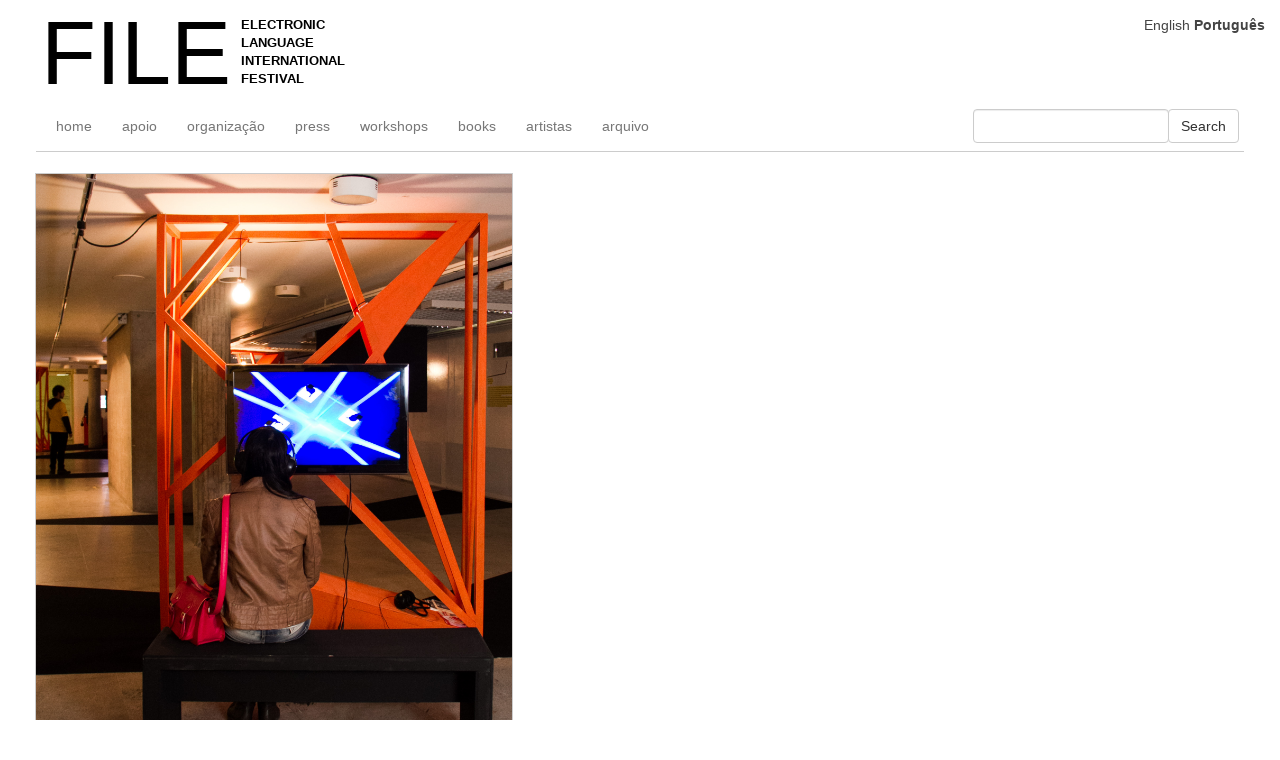

--- FILE ---
content_type: text/html; charset=UTF-8
request_url: https://file.org.br/anima_sp_2014/file-sp-2014-anima-102/
body_size: 18914
content:
<!doctype html>
<html dir="ltr" lang="pt-BR" prefix="og: https://ogp.me/ns#">

<head>
    <meta charset="UTF-8">
    <meta name="viewport" content="width=device-width, initial-scale=1">
    <link rel="profile" href="https://gmpg.org/xfn/11">
    <link rel="icon" href="https://file.org.br/wp-content/themes/file-festival/icons/favicon.ico" type="image/x-icon">

    <title>FILE SP 2014 – ANIMA+ | FILE FESTIVAL</title>

		<!-- All in One SEO 4.9.1.1 - aioseo.com -->
	<meta name="description" content="FILE ANIMA+ Desde sua primeira edição em 2011, o FILE Anima+ vem tomando corpo dentro do FILE (Festival Internacional de Linguagem Eletrônica). Inicialmente um projeto piloto no FILE RIO 2010, o FILE Anima+ se firmou como uma parte de FILE Festival em 2011, quando teve sua primeira curadoria própria. Porém, ao fazer uma volta no" />
	<meta name="robots" content="max-image-preview:large" />
	<link rel="canonical" href="https://file.org.br/anima_sp_2014/file-sp-2014-anima-102/" />
	<meta name="generator" content="All in One SEO (AIOSEO) 4.9.1.1" />
		<meta property="og:locale" content="pt_BR" />
		<meta property="og:site_name" content="FILE FESTIVAL | ELECTRONIC LANGUAGE INTERNATIONAL FESTIVAL" />
		<meta property="og:type" content="article" />
		<meta property="og:title" content="FILE SP 2014 – ANIMA+ | FILE FESTIVAL" />
		<meta property="og:description" content="FILE ANIMA+ Desde sua primeira edição em 2011, o FILE Anima+ vem tomando corpo dentro do FILE (Festival Internacional de Linguagem Eletrônica). Inicialmente um projeto piloto no FILE RIO 2010, o FILE Anima+ se firmou como uma parte de FILE Festival em 2011, quando teve sua primeira curadoria própria. Porém, ao fazer uma volta no" />
		<meta property="og:url" content="https://file.org.br/anima_sp_2014/file-sp-2014-anima-102/" />
		<meta property="article:published_time" content="2014-09-02T15:15:00+00:00" />
		<meta property="article:modified_time" content="2014-09-02T15:15:00+00:00" />
		<meta name="twitter:card" content="summary_large_image" />
		<meta name="twitter:title" content="FILE SP 2014 – ANIMA+ | FILE FESTIVAL" />
		<meta name="twitter:description" content="FILE ANIMA+ Desde sua primeira edição em 2011, o FILE Anima+ vem tomando corpo dentro do FILE (Festival Internacional de Linguagem Eletrônica). Inicialmente um projeto piloto no FILE RIO 2010, o FILE Anima+ se firmou como uma parte de FILE Festival em 2011, quando teve sua primeira curadoria própria. Porém, ao fazer uma volta no" />
		<script type="application/ld+json" class="aioseo-schema">
			{"@context":"https:\/\/schema.org","@graph":[{"@type":"BreadcrumbList","@id":"https:\/\/file.org.br\/anima_sp_2014\/file-sp-2014-anima-102\/#breadcrumblist","itemListElement":[{"@type":"ListItem","@id":"https:\/\/file.org.br#listItem","position":1,"name":"Home","item":"https:\/\/file.org.br","nextItem":{"@type":"ListItem","@id":"https:\/\/file.org.br\/anima_sp_2014\/#listItem","name":"ANIMA+ SP 2014"}},{"@type":"ListItem","@id":"https:\/\/file.org.br\/anima_sp_2014\/#listItem","position":2,"name":"ANIMA+ SP 2014","item":"https:\/\/file.org.br\/anima_sp_2014\/","nextItem":{"@type":"ListItem","@id":"https:\/\/file.org.br\/anima_sp_2014\/file-sp-2014-anima-102\/#listItem","name":"FILE SP 2014 &#8211; ANIMA+"},"previousItem":{"@type":"ListItem","@id":"https:\/\/file.org.br#listItem","name":"Home"}},{"@type":"ListItem","@id":"https:\/\/file.org.br\/anima_sp_2014\/file-sp-2014-anima-102\/#listItem","position":3,"name":"FILE SP 2014 &#8211; ANIMA+","previousItem":{"@type":"ListItem","@id":"https:\/\/file.org.br\/anima_sp_2014\/#listItem","name":"ANIMA+ SP 2014"}}]},{"@type":"Organization","@id":"https:\/\/file.org.br\/#organization","name":"FILE FESTIVAL","description":"ELECTRONIC LANGUAGE INTERNATIONAL FESTIVAL","url":"https:\/\/file.org.br\/"},{"@type":"WebPage","@id":"https:\/\/file.org.br\/anima_sp_2014\/file-sp-2014-anima-102\/#webpage","url":"https:\/\/file.org.br\/anima_sp_2014\/file-sp-2014-anima-102\/","name":"FILE SP 2014 \u2013 ANIMA+ | FILE FESTIVAL","description":"FILE ANIMA+ Desde sua primeira edi\u00e7\u00e3o em 2011, o FILE Anima+ vem tomando corpo dentro do FILE (Festival Internacional de Linguagem Eletr\u00f4nica). Inicialmente um projeto piloto no FILE RIO 2010, o FILE Anima+ se firmou como uma parte de FILE Festival em 2011, quando teve sua primeira curadoria pr\u00f3pria. Por\u00e9m, ao fazer uma volta no","inLanguage":"pt-BR","isPartOf":{"@id":"https:\/\/file.org.br\/#website"},"breadcrumb":{"@id":"https:\/\/file.org.br\/anima_sp_2014\/file-sp-2014-anima-102\/#breadcrumblist"},"image":{"@type":"ImageObject","url":"https:\/\/filefestival-images.s3.sa-east-1.amazonaws.com\/File-2014-FILE-33.jpg","@id":"https:\/\/file.org.br\/anima_sp_2014\/file-sp-2014-anima-102\/#mainImage","width":1800,"height":2700},"primaryImageOfPage":{"@id":"https:\/\/file.org.br\/anima_sp_2014\/file-sp-2014-anima-102\/#mainImage"},"datePublished":"2014-09-02T15:15:00-03:00","dateModified":"2014-09-02T15:15:00-03:00"},{"@type":"WebSite","@id":"https:\/\/file.org.br\/#website","url":"https:\/\/file.org.br\/","name":"FILE FESTIVAL","description":"ELECTRONIC LANGUAGE INTERNATIONAL FESTIVAL","inLanguage":"pt-BR","publisher":{"@id":"https:\/\/file.org.br\/#organization"}}]}
		</script>
		<!-- All in One SEO -->

<link rel='dns-prefetch' href='//file.org.br' />
<link rel="alternate" type="application/rss+xml" title="Feed para FILE FESTIVAL &raquo;" href="https://file.org.br/feed/" />
<link rel="alternate" title="oEmbed (JSON)" type="application/json+oembed" href="https://file.org.br/wp-json/oembed/1.0/embed?url=https%3A%2F%2Ffile.org.br%2Fanima_sp_2014%2Ffile-sp-2014-anima-102%2F" />
<link rel="alternate" title="oEmbed (XML)" type="text/xml+oembed" href="https://file.org.br/wp-json/oembed/1.0/embed?url=https%3A%2F%2Ffile.org.br%2Fanima_sp_2014%2Ffile-sp-2014-anima-102%2F&#038;format=xml" />
<style id='wp-img-auto-sizes-contain-inline-css'>
img:is([sizes=auto i],[sizes^="auto," i]){contain-intrinsic-size:3000px 1500px}
/*# sourceURL=wp-img-auto-sizes-contain-inline-css */
</style>
<style id='wp-emoji-styles-inline-css'>

	img.wp-smiley, img.emoji {
		display: inline !important;
		border: none !important;
		box-shadow: none !important;
		height: 1em !important;
		width: 1em !important;
		margin: 0 0.07em !important;
		vertical-align: -0.1em !important;
		background: none !important;
		padding: 0 !important;
	}
/*# sourceURL=wp-emoji-styles-inline-css */
</style>
<style id='wp-block-library-inline-css'>
:root{--wp-block-synced-color:#7a00df;--wp-block-synced-color--rgb:122,0,223;--wp-bound-block-color:var(--wp-block-synced-color);--wp-editor-canvas-background:#ddd;--wp-admin-theme-color:#007cba;--wp-admin-theme-color--rgb:0,124,186;--wp-admin-theme-color-darker-10:#006ba1;--wp-admin-theme-color-darker-10--rgb:0,107,160.5;--wp-admin-theme-color-darker-20:#005a87;--wp-admin-theme-color-darker-20--rgb:0,90,135;--wp-admin-border-width-focus:2px}@media (min-resolution:192dpi){:root{--wp-admin-border-width-focus:1.5px}}.wp-element-button{cursor:pointer}:root .has-very-light-gray-background-color{background-color:#eee}:root .has-very-dark-gray-background-color{background-color:#313131}:root .has-very-light-gray-color{color:#eee}:root .has-very-dark-gray-color{color:#313131}:root .has-vivid-green-cyan-to-vivid-cyan-blue-gradient-background{background:linear-gradient(135deg,#00d084,#0693e3)}:root .has-purple-crush-gradient-background{background:linear-gradient(135deg,#34e2e4,#4721fb 50%,#ab1dfe)}:root .has-hazy-dawn-gradient-background{background:linear-gradient(135deg,#faaca8,#dad0ec)}:root .has-subdued-olive-gradient-background{background:linear-gradient(135deg,#fafae1,#67a671)}:root .has-atomic-cream-gradient-background{background:linear-gradient(135deg,#fdd79a,#004a59)}:root .has-nightshade-gradient-background{background:linear-gradient(135deg,#330968,#31cdcf)}:root .has-midnight-gradient-background{background:linear-gradient(135deg,#020381,#2874fc)}:root{--wp--preset--font-size--normal:16px;--wp--preset--font-size--huge:42px}.has-regular-font-size{font-size:1em}.has-larger-font-size{font-size:2.625em}.has-normal-font-size{font-size:var(--wp--preset--font-size--normal)}.has-huge-font-size{font-size:var(--wp--preset--font-size--huge)}.has-text-align-center{text-align:center}.has-text-align-left{text-align:left}.has-text-align-right{text-align:right}.has-fit-text{white-space:nowrap!important}#end-resizable-editor-section{display:none}.aligncenter{clear:both}.items-justified-left{justify-content:flex-start}.items-justified-center{justify-content:center}.items-justified-right{justify-content:flex-end}.items-justified-space-between{justify-content:space-between}.screen-reader-text{border:0;clip-path:inset(50%);height:1px;margin:-1px;overflow:hidden;padding:0;position:absolute;width:1px;word-wrap:normal!important}.screen-reader-text:focus{background-color:#ddd;clip-path:none;color:#444;display:block;font-size:1em;height:auto;left:5px;line-height:normal;padding:15px 23px 14px;text-decoration:none;top:5px;width:auto;z-index:100000}html :where(.has-border-color){border-style:solid}html :where([style*=border-top-color]){border-top-style:solid}html :where([style*=border-right-color]){border-right-style:solid}html :where([style*=border-bottom-color]){border-bottom-style:solid}html :where([style*=border-left-color]){border-left-style:solid}html :where([style*=border-width]){border-style:solid}html :where([style*=border-top-width]){border-top-style:solid}html :where([style*=border-right-width]){border-right-style:solid}html :where([style*=border-bottom-width]){border-bottom-style:solid}html :where([style*=border-left-width]){border-left-style:solid}html :where(img[class*=wp-image-]){height:auto;max-width:100%}:where(figure){margin:0 0 1em}html :where(.is-position-sticky){--wp-admin--admin-bar--position-offset:var(--wp-admin--admin-bar--height,0px)}@media screen and (max-width:600px){html :where(.is-position-sticky){--wp-admin--admin-bar--position-offset:0px}}

/*# sourceURL=wp-block-library-inline-css */
</style><style id='global-styles-inline-css'>
:root{--wp--preset--aspect-ratio--square: 1;--wp--preset--aspect-ratio--4-3: 4/3;--wp--preset--aspect-ratio--3-4: 3/4;--wp--preset--aspect-ratio--3-2: 3/2;--wp--preset--aspect-ratio--2-3: 2/3;--wp--preset--aspect-ratio--16-9: 16/9;--wp--preset--aspect-ratio--9-16: 9/16;--wp--preset--color--black: #000000;--wp--preset--color--cyan-bluish-gray: #abb8c3;--wp--preset--color--white: #ffffff;--wp--preset--color--pale-pink: #f78da7;--wp--preset--color--vivid-red: #cf2e2e;--wp--preset--color--luminous-vivid-orange: #ff6900;--wp--preset--color--luminous-vivid-amber: #fcb900;--wp--preset--color--light-green-cyan: #7bdcb5;--wp--preset--color--vivid-green-cyan: #00d084;--wp--preset--color--pale-cyan-blue: #8ed1fc;--wp--preset--color--vivid-cyan-blue: #0693e3;--wp--preset--color--vivid-purple: #9b51e0;--wp--preset--gradient--vivid-cyan-blue-to-vivid-purple: linear-gradient(135deg,rgb(6,147,227) 0%,rgb(155,81,224) 100%);--wp--preset--gradient--light-green-cyan-to-vivid-green-cyan: linear-gradient(135deg,rgb(122,220,180) 0%,rgb(0,208,130) 100%);--wp--preset--gradient--luminous-vivid-amber-to-luminous-vivid-orange: linear-gradient(135deg,rgb(252,185,0) 0%,rgb(255,105,0) 100%);--wp--preset--gradient--luminous-vivid-orange-to-vivid-red: linear-gradient(135deg,rgb(255,105,0) 0%,rgb(207,46,46) 100%);--wp--preset--gradient--very-light-gray-to-cyan-bluish-gray: linear-gradient(135deg,rgb(238,238,238) 0%,rgb(169,184,195) 100%);--wp--preset--gradient--cool-to-warm-spectrum: linear-gradient(135deg,rgb(74,234,220) 0%,rgb(151,120,209) 20%,rgb(207,42,186) 40%,rgb(238,44,130) 60%,rgb(251,105,98) 80%,rgb(254,248,76) 100%);--wp--preset--gradient--blush-light-purple: linear-gradient(135deg,rgb(255,206,236) 0%,rgb(152,150,240) 100%);--wp--preset--gradient--blush-bordeaux: linear-gradient(135deg,rgb(254,205,165) 0%,rgb(254,45,45) 50%,rgb(107,0,62) 100%);--wp--preset--gradient--luminous-dusk: linear-gradient(135deg,rgb(255,203,112) 0%,rgb(199,81,192) 50%,rgb(65,88,208) 100%);--wp--preset--gradient--pale-ocean: linear-gradient(135deg,rgb(255,245,203) 0%,rgb(182,227,212) 50%,rgb(51,167,181) 100%);--wp--preset--gradient--electric-grass: linear-gradient(135deg,rgb(202,248,128) 0%,rgb(113,206,126) 100%);--wp--preset--gradient--midnight: linear-gradient(135deg,rgb(2,3,129) 0%,rgb(40,116,252) 100%);--wp--preset--font-size--small: 13px;--wp--preset--font-size--medium: 20px;--wp--preset--font-size--large: 36px;--wp--preset--font-size--x-large: 42px;--wp--preset--spacing--20: 0.44rem;--wp--preset--spacing--30: 0.67rem;--wp--preset--spacing--40: 1rem;--wp--preset--spacing--50: 1.5rem;--wp--preset--spacing--60: 2.25rem;--wp--preset--spacing--70: 3.38rem;--wp--preset--spacing--80: 5.06rem;--wp--preset--shadow--natural: 6px 6px 9px rgba(0, 0, 0, 0.2);--wp--preset--shadow--deep: 12px 12px 50px rgba(0, 0, 0, 0.4);--wp--preset--shadow--sharp: 6px 6px 0px rgba(0, 0, 0, 0.2);--wp--preset--shadow--outlined: 6px 6px 0px -3px rgb(255, 255, 255), 6px 6px rgb(0, 0, 0);--wp--preset--shadow--crisp: 6px 6px 0px rgb(0, 0, 0);}:where(.is-layout-flex){gap: 0.5em;}:where(.is-layout-grid){gap: 0.5em;}body .is-layout-flex{display: flex;}.is-layout-flex{flex-wrap: wrap;align-items: center;}.is-layout-flex > :is(*, div){margin: 0;}body .is-layout-grid{display: grid;}.is-layout-grid > :is(*, div){margin: 0;}:where(.wp-block-columns.is-layout-flex){gap: 2em;}:where(.wp-block-columns.is-layout-grid){gap: 2em;}:where(.wp-block-post-template.is-layout-flex){gap: 1.25em;}:where(.wp-block-post-template.is-layout-grid){gap: 1.25em;}.has-black-color{color: var(--wp--preset--color--black) !important;}.has-cyan-bluish-gray-color{color: var(--wp--preset--color--cyan-bluish-gray) !important;}.has-white-color{color: var(--wp--preset--color--white) !important;}.has-pale-pink-color{color: var(--wp--preset--color--pale-pink) !important;}.has-vivid-red-color{color: var(--wp--preset--color--vivid-red) !important;}.has-luminous-vivid-orange-color{color: var(--wp--preset--color--luminous-vivid-orange) !important;}.has-luminous-vivid-amber-color{color: var(--wp--preset--color--luminous-vivid-amber) !important;}.has-light-green-cyan-color{color: var(--wp--preset--color--light-green-cyan) !important;}.has-vivid-green-cyan-color{color: var(--wp--preset--color--vivid-green-cyan) !important;}.has-pale-cyan-blue-color{color: var(--wp--preset--color--pale-cyan-blue) !important;}.has-vivid-cyan-blue-color{color: var(--wp--preset--color--vivid-cyan-blue) !important;}.has-vivid-purple-color{color: var(--wp--preset--color--vivid-purple) !important;}.has-black-background-color{background-color: var(--wp--preset--color--black) !important;}.has-cyan-bluish-gray-background-color{background-color: var(--wp--preset--color--cyan-bluish-gray) !important;}.has-white-background-color{background-color: var(--wp--preset--color--white) !important;}.has-pale-pink-background-color{background-color: var(--wp--preset--color--pale-pink) !important;}.has-vivid-red-background-color{background-color: var(--wp--preset--color--vivid-red) !important;}.has-luminous-vivid-orange-background-color{background-color: var(--wp--preset--color--luminous-vivid-orange) !important;}.has-luminous-vivid-amber-background-color{background-color: var(--wp--preset--color--luminous-vivid-amber) !important;}.has-light-green-cyan-background-color{background-color: var(--wp--preset--color--light-green-cyan) !important;}.has-vivid-green-cyan-background-color{background-color: var(--wp--preset--color--vivid-green-cyan) !important;}.has-pale-cyan-blue-background-color{background-color: var(--wp--preset--color--pale-cyan-blue) !important;}.has-vivid-cyan-blue-background-color{background-color: var(--wp--preset--color--vivid-cyan-blue) !important;}.has-vivid-purple-background-color{background-color: var(--wp--preset--color--vivid-purple) !important;}.has-black-border-color{border-color: var(--wp--preset--color--black) !important;}.has-cyan-bluish-gray-border-color{border-color: var(--wp--preset--color--cyan-bluish-gray) !important;}.has-white-border-color{border-color: var(--wp--preset--color--white) !important;}.has-pale-pink-border-color{border-color: var(--wp--preset--color--pale-pink) !important;}.has-vivid-red-border-color{border-color: var(--wp--preset--color--vivid-red) !important;}.has-luminous-vivid-orange-border-color{border-color: var(--wp--preset--color--luminous-vivid-orange) !important;}.has-luminous-vivid-amber-border-color{border-color: var(--wp--preset--color--luminous-vivid-amber) !important;}.has-light-green-cyan-border-color{border-color: var(--wp--preset--color--light-green-cyan) !important;}.has-vivid-green-cyan-border-color{border-color: var(--wp--preset--color--vivid-green-cyan) !important;}.has-pale-cyan-blue-border-color{border-color: var(--wp--preset--color--pale-cyan-blue) !important;}.has-vivid-cyan-blue-border-color{border-color: var(--wp--preset--color--vivid-cyan-blue) !important;}.has-vivid-purple-border-color{border-color: var(--wp--preset--color--vivid-purple) !important;}.has-vivid-cyan-blue-to-vivid-purple-gradient-background{background: var(--wp--preset--gradient--vivid-cyan-blue-to-vivid-purple) !important;}.has-light-green-cyan-to-vivid-green-cyan-gradient-background{background: var(--wp--preset--gradient--light-green-cyan-to-vivid-green-cyan) !important;}.has-luminous-vivid-amber-to-luminous-vivid-orange-gradient-background{background: var(--wp--preset--gradient--luminous-vivid-amber-to-luminous-vivid-orange) !important;}.has-luminous-vivid-orange-to-vivid-red-gradient-background{background: var(--wp--preset--gradient--luminous-vivid-orange-to-vivid-red) !important;}.has-very-light-gray-to-cyan-bluish-gray-gradient-background{background: var(--wp--preset--gradient--very-light-gray-to-cyan-bluish-gray) !important;}.has-cool-to-warm-spectrum-gradient-background{background: var(--wp--preset--gradient--cool-to-warm-spectrum) !important;}.has-blush-light-purple-gradient-background{background: var(--wp--preset--gradient--blush-light-purple) !important;}.has-blush-bordeaux-gradient-background{background: var(--wp--preset--gradient--blush-bordeaux) !important;}.has-luminous-dusk-gradient-background{background: var(--wp--preset--gradient--luminous-dusk) !important;}.has-pale-ocean-gradient-background{background: var(--wp--preset--gradient--pale-ocean) !important;}.has-electric-grass-gradient-background{background: var(--wp--preset--gradient--electric-grass) !important;}.has-midnight-gradient-background{background: var(--wp--preset--gradient--midnight) !important;}.has-small-font-size{font-size: var(--wp--preset--font-size--small) !important;}.has-medium-font-size{font-size: var(--wp--preset--font-size--medium) !important;}.has-large-font-size{font-size: var(--wp--preset--font-size--large) !important;}.has-x-large-font-size{font-size: var(--wp--preset--font-size--x-large) !important;}
/*# sourceURL=global-styles-inline-css */
</style>

<style id='classic-theme-styles-inline-css'>
/*! This file is auto-generated */
.wp-block-button__link{color:#fff;background-color:#32373c;border-radius:9999px;box-shadow:none;text-decoration:none;padding:calc(.667em + 2px) calc(1.333em + 2px);font-size:1.125em}.wp-block-file__button{background:#32373c;color:#fff;text-decoration:none}
/*# sourceURL=/wp-includes/css/classic-themes.min.css */
</style>
<link rel='stylesheet' id='custom-css' href='https://file.org.br/wp-content/themes/file-festival/css/custom.css?ver=2024' media='all' />
<link rel='stylesheet' id='bootstrap-css' href='https://file.org.br/wp-content/themes/file-festival/css/bootstrap.css?ver=2024' media='all' />
<link rel='stylesheet' id='wpzoom-social-icons-socicon-css' href='https://file.org.br/wp-content/plugins/social-icons-widget-by-wpzoom/assets/css/wpzoom-socicon.css?ver=1765847629' media='all' />
<link rel='stylesheet' id='wpzoom-social-icons-genericons-css' href='https://file.org.br/wp-content/plugins/social-icons-widget-by-wpzoom/assets/css/genericons.css?ver=1765847629' media='all' />
<link rel='stylesheet' id='wpzoom-social-icons-academicons-css' href='https://file.org.br/wp-content/plugins/social-icons-widget-by-wpzoom/assets/css/academicons.min.css?ver=1765847629' media='all' />
<link rel='stylesheet' id='wpzoom-social-icons-font-awesome-3-css' href='https://file.org.br/wp-content/plugins/social-icons-widget-by-wpzoom/assets/css/font-awesome-3.min.css?ver=1765847629' media='all' />
<link rel='stylesheet' id='dashicons-css' href='https://file.org.br/wp-includes/css/dashicons.min.css?ver=59d0f2993000cc2ce185af582be3d59d' media='all' />
<link rel='stylesheet' id='wpzoom-social-icons-styles-css' href='https://file.org.br/wp-content/plugins/social-icons-widget-by-wpzoom/assets/css/wpzoom-social-icons-styles.css?ver=1765847629' media='all' />
<link rel='stylesheet' id='newsletter-css' href='https://file.org.br/wp-content/plugins/newsletter/style.css?ver=9.1.0' media='all' />
<link rel='preload' as='font'  id='wpzoom-social-icons-font-academicons-woff2-css' href='https://file.org.br/wp-content/plugins/social-icons-widget-by-wpzoom/assets/font/academicons.woff2?v=1.9.2' type='font/woff2' crossorigin />
<link rel='preload' as='font'  id='wpzoom-social-icons-font-fontawesome-3-woff2-css' href='https://file.org.br/wp-content/plugins/social-icons-widget-by-wpzoom/assets/font/fontawesome-webfont.woff2?v=4.7.0' type='font/woff2' crossorigin />
<link rel='preload' as='font'  id='wpzoom-social-icons-font-genericons-woff-css' href='https://file.org.br/wp-content/plugins/social-icons-widget-by-wpzoom/assets/font/Genericons.woff' type='font/woff' crossorigin />
<link rel='preload' as='font'  id='wpzoom-social-icons-font-socicon-woff2-css' href='https://file.org.br/wp-content/plugins/social-icons-widget-by-wpzoom/assets/font/socicon.woff2?v=4.5.3' type='font/woff2' crossorigin />
<script src="https://file.org.br/wp-includes/js/jquery/jquery.min.js?ver=3.7.1" id="jquery-core-js"></script>
<script src="https://file.org.br/wp-includes/js/jquery/jquery-migrate.min.js?ver=3.4.1" id="jquery-migrate-js"></script>
<script src="https://file.org.br/wp-content/themes/file-festival/js/functions.js?ver=59d0f2993000cc2ce185af582be3d59d" id="functions-js"></script>
<script src="https://file.org.br/wp-content/themes/file-festival/js/jquery.fitvids.js?ver=59d0f2993000cc2ce185af582be3d59d" id="fitVids-js"></script>
<link rel="https://api.w.org/" href="https://file.org.br/wp-json/" /><link rel="alternate" title="JSON" type="application/json" href="https://file.org.br/wp-json/wp/v2/anima_sp_2014/20353" /><link rel="EditURI" type="application/rsd+xml" title="RSD" href="https://file.org.br/xmlrpc.php?rsd" />

<link rel='shortlink' href='https://file.org.br/?p=20353' />
    <!-- Umani -->
    <script defer src="https://analytics.file.org.br/script.js" data-website-id="92d270c7-1c4a-4bc5-b951-b1651c329624"></script>

    <!-- Google tag (gtag.js) -->
    <script async src="https://www.googletagmanager.com/gtag/js?id=G-F87MP2V33F"></script>
    <script>
        window.dataLayer = window.dataLayer || [];

        function gtag() {
            dataLayer.push(arguments);
        }
        gtag('js', new Date());

        gtag('config', 'G-F87MP2V33F');
    </script>

    <!-- Global site tag (gtag.js) - Google Analytics -->
    <script async src="https://www.googletagmanager.com/gtag/js?id=UA-39519516-1"></script>
    <script>
        window.dataLayer = window.dataLayer || [];

        function gtag() {
            dataLayer.push(arguments);
        }
        gtag('js', new Date());
        gtag('config', 'UA-39519516-1');
    </script>
</head>

<body class="wp-singular anima_sp_2014-template-default single single-anima_sp_2014 postid-20353 wp-theme-file-festival">

    <nav class="navbar navbar-default">
        <div class="container-fluid">
            <!-- Brand and toggle get grouped for better mobile display -->
            <div class="navbar-header">
                <button type="button" class="navbar-toggle collapsed" data-toggle="collapse"
                    data-target="#bs-example-navbar-collapse-1" aria-expanded="false">
                    <span class="sr-only">Toggle navigation</span>
                    <span class="icon-bar"></span>
                    <span class="icon-bar"></span>
                    <span class="icon-bar"></span>
                </button>


                <a class="navbar-brand" href="https://file.org.br">
                    <div class="file_logo hide-xs">
                        <h1 class="arial-large notranslate">FILE</h1>

                        <p class="arial notranslate">
                            ELECTRONIC <br>
                            LANGUAGE <br>
                            INTERNATIONAL<br>
                            FESTIVAL<br></p>
                    </div>
                </a>
            </div>
            <div class="clearfix"></div>
            <!-- Collect the nav links, forms, and other content for toggling -->
            <div class="collapse navbar-collapse" id="bs-example-navbar-collapse-1">
                <ul id="menu-portugues" class="nav navbar-nav"><li itemscope="itemscope" itemtype="https://www.schema.org/SiteNavigationElement" id="menu-item-37046" class=" notranslate menu-item menu-item-type-custom menu-item-object-custom menu-item-home menu-item-37046 nav-item"><a title="home" href="https://file.org.br" class="nav-link">home</a></li>
<li itemscope="itemscope" itemtype="https://www.schema.org/SiteNavigationElement" id="menu-item-37037" class=" menu-item menu-item-type-post_type menu-item-object-page menu-item-37037 nav-item"><a title="apoio" href="https://file.org.br/support/" class="nav-link">apoio</a></li>
<li itemscope="itemscope" itemtype="https://www.schema.org/SiteNavigationElement" id="menu-item-37047" class=" menu-item menu-item-type-post_type menu-item-object-page menu-item-37047 nav-item"><a title="organização" href="https://file.org.br/organization/" class="nav-link">organização</a></li>
<li itemscope="itemscope" itemtype="https://www.schema.org/SiteNavigationElement" id="menu-item-37048" class=" notranslate menu-item menu-item-type-custom menu-item-object-custom menu-item-37048 nav-item"><a title="press" href="/press" class="nav-link">press</a></li>
<li itemscope="itemscope" itemtype="https://www.schema.org/SiteNavigationElement" id="menu-item-37051" class=" notranslate menu-item menu-item-type-custom menu-item-object-custom menu-item-37051 nav-item"><a title="workshops" href="https://file.org.br/workshops/" class="nav-link">workshops</a></li>
<li itemscope="itemscope" itemtype="https://www.schema.org/SiteNavigationElement" id="menu-item-37052" class=" notranslate menu-item menu-item-type-custom menu-item-object-custom menu-item-37052 nav-item"><a title="books" href="https://file.org.br/books/" class="nav-link">books</a></li>
<li itemscope="itemscope" itemtype="https://www.schema.org/SiteNavigationElement" id="menu-item-37053" class=" menu-item menu-item-type-custom menu-item-object-custom menu-item-37053 nav-item"><a title="artistas" href="https://file.org.br/artists/" class="nav-link">artistas</a></li>
<li itemscope="itemscope" itemtype="https://www.schema.org/SiteNavigationElement" id="menu-item-37058" class=" menu-item menu-item-type-custom menu-item-object-custom menu-item-37058 nav-item"><a title="arquivo" href="https://archive.file.org.br" class="nav-link">arquivo</a></li>
</ul>                <form role="search" method="get" id="searchform" class="navbar-form navbar-right" action="https://file.org.br/" >
	  <div class="form-group ">
	  <input type="text" value="" name="s" id="s" class="form-control navbar-right" />
	  </div>
	  <button type="submit" class="btn btn-default">Search</button>
	  
	
	</form>



            </div>
        </div>
    </nav>
	<main id="primary" class="site-main">

		
<div class="container-fluid">
	<div id="post-20353" class="post-20353 anima_sp_2014 type-anima_sp_2014 status-publish has-post-thumbnail hentry">
        <div class="row">
        <div class="col-xs-10 col-sm-10 col-lg-4 col-md-6 gridly">
                <div class="box-image ">
                    <img width="1800" height="2700" src="https://filefestival-images.s3.sa-east-1.amazonaws.com/File-2014-FILE-33.jpg" class="img-responsive wp-post-image" alt="" decoding="async" fetchpriority="high" srcset="https://filefestival-images.s3.sa-east-1.amazonaws.com/File-2014-FILE-33.jpg 1800w, https://filefestival-images.s3.sa-east-1.amazonaws.com/File-2014-FILE-33-650x975.jpg 650w, https://filefestival-images.s3.sa-east-1.amazonaws.com/File-2014-FILE-33-768x1152.jpg 768w, https://filefestival-images.s3.sa-east-1.amazonaws.com/File-2014-FILE-33-683x1024.jpg 683w, https://filefestival-images.s3.sa-east-1.amazonaws.com/File-2014-FILE-33-220x330.jpg 220w, https://filefestival-images.s3.sa-east-1.amazonaws.com/File-2014-FILE-33-770x1155.jpg 770w, https://filefestival-images.s3.sa-east-1.amazonaws.com/File-2014-FILE-33-350x525.jpg 350w, https://filefestival-images.s3.sa-east-1.amazonaws.com/File-2014-FILE-33-133x200.jpg 133w" sizes="(max-width: 1800px) 100vw, 1800px" />                </div>
                <div class="box-text">
                    <h1>FILE SP 2014 &#8211; ANIMA+</h1>
                    <p>FILE ANIMA+ </p>
<p>Desde sua primeira edição em 2011, o FILE Anima+ vem tomando corpo dentro do FILE (Festival Internacional de Linguagem Eletrônica). Inicialmente um projeto piloto no FILE RIO 2010, o FILE Anima+ se firmou como uma parte de FILE Festival em 2011, quando teve sua primeira curadoria própria. Porém, ao fazer uma volta no tempo notaremos que em 2009 o FILE já vinha firmando importantes parcerias com grandes festivais de arte e animação como Japan Media Arts Festival (Japão), Siggraph (EUA), SICAF (Coreia do Sul) e outros.<br />
O FILE  Anima+ sempre buscou ser uma janela para profissionais da indústria de animação, alunos, instituições de ensino e artistas emergentes buscando a criação de novos públicos para o gênero de animação, permitindo que o cinema animado possa ganhar maior reconhecimento como uma forma de arte, afastando a ideia que desenhos animados são somente para as crianças e  consagrando esta arte como uma plataforma de comunicação artística multidisciplinar.<br />
 Na sua 4ª edição, em 2014, o FILE Anima+ tem como objetivo dar uma visão panorâmica da produção das animações dentro da atualidade, mostrando como os artistas se apropriam de técnicas – stop motion, animação 2D, 3D, VFX, entre outras –, para expressar suas inquietações e pontos de vista perante diversos assuntos da sociedade atual. Outras animações são feitas tendo como base técnicas clássicas, como desenho, aquarela, pintura, xilogravura –, e alguns desses artistas se atrevem a desenhar quadro-a-quadro para depois nos convidar a adentrar uma pequena narrativa, algumas vezes fazendo com que o espectador presente se permita participar da obra, trazendo suas referências, repertórios e imaginário.<br />
O FILE Anima+ busca por meio das animações – essa mídia tão diversificada e ampla –, um meio para misturar técnicas e matérias, fazendo uma justaposição do digital e do analógico, que por instantes dialogam, gerando uma estética surpreendente aos nossos olhos e também novos questionamentos sobre nosso mundo atual – uns otimistas e outros mais críticos, sejam eles do artista e/ou do público que contempla. Outras animações utilizam programas de computador – Flash, Toon Boom, TV Paint, Maya, Fusion, After Effects, entre outros –, para criar técnicas avançadas de animação digital usadas por grandes estúdios mundo afora.<br />
Quem sabe o grande segredo da animação não seja necessariamente a técnica, mas sim suas linhas, suas cores, sua música, roteiro, gestos dos personagens, movimentos que são criados, pensados, e as histórias contadas quadro a quadro&#8230; Quando você se deixa envolver com esses delicados fragmentos que compõe um animação, há uma relação direta com a obra.<br />
Essa edição do FILE Anima+ aborda algumas temáticas, entre elas a possibilidade humana de olhar e se relacionar com a tecnologia. Uma obra que ilustra bem isso é “IMACHINARIUM”, do estúdio belga Barefooted Knights, que desvenda o circuito elétrico dentro de um objeto tecnológico. Outro tema abordado são os valores internos do ser humano, a busca por uma conexão maior com o universo e sua dualidade inerente. Uma animação que retrata a nuance dessas questões é “ZODIAC – EVOLUTIAN” do artista tcheco Murat Sayginer.<br />
Entre os destaques deste ano está o premiado documentário animado “EUROPE in 8-BIT”, dirigido pelo espanhol Javier Polo, que explora o mundo da música chiptune ou music chip, uma nova tendência musical que está crescendo exponencialmente em toda a Europa. As estrelas desse movimento nos revelam como reutilizar o hardware de videogames velhos como Nintendo, Game Boy, NES, Atari ST, Amiga e Commodore 64 para transformá-lo em uma ferramenta capaz de criar um som inteiramente novo.<br />
O conteúdo nacional também se destaca com dois artistas brasileiros de gerações diferentes, mas com a mesma paixão pela animação 2D tradicional. Rosana Urbes, com o curta “GUIDA”, propõe uma reflexão sobre a retomada da inspiração artística e a arte como agente transformador, e Wesley Rodrigues, com sua nova produção “VIAGEM NA CHUVA”, uma belíssima história na qual a chuva e o circo percorrem um longo caminho até seu lugar de destino e, quando se vão, ficam as lembranças.<br />
 	Não menos importantes, os artistas brasileiros Pedro Eboli e Guilherme Marcondes, em parceria com o Birdo Studio de São Paulo, apresentam respectivamente “GLOOM”, clipe musical da banda goiana homônima, que enfoca um herói que pilota seu robô gigante e salva a cidade de terríveis monstros, enquanto tenta vencer a batalha mais difícil de sua vida: conquistar o coração de uma menina –, e “CAVEIRÃO”, a estória da batalha eterna pela alma de São Paulo, o choque entre a boêmia e o autoritarismo, a comédia e o horror.<br />
O curta “LINEAR”, do paulista Amir Admoni, questiona sua relevância como habitante de uma cidade como São Paulo e quais os caminhos a escolher, o mais seguro e previsível ou outro no qual sua liberdade não é cerceada. Henrique Barone, atualmente vivendo no Canadá, acaba de lançar um vídeo para a música de Mike Edel, “THE CLOSER”, que fala sobre beisebol e suas referências.<br />
Com mais de 100 animações, o FILE Anima+ 2014 mantém sua parceria com festivais como Japan Media Arts Festival (Japão), Sicaf (Coreia do Sul) e Siggraph (EUA), que trazem uma preciosa contribuição para o público brasileiro, permitindo-nos mergulhar em um mundo instigante a ser explorado, percebido, sentido e questionado. Esse é o incrível mundo da animação.</p>
<p>Raquel Olivia Fukuda<br />
Coordenadora do FILE Anima+</p>
<p>FILE ANIMA+<br />
De 26 de agosto a 7 de setembro de 2014 (diariamente das 10h às 20h)</p>
<p>O FILE  Anima+ 2014 busca consolidar novos públicos para o gênero da animação através de mostras que contemplam diversas técnicas e matérias, bem como a justaposição do digital e do analógico. Com mais de 100 animações na sua curadoria própria, esta edição do festival também mantém sua parceria com festivais como Japan Media Arts Festival (Japão), Sicaf (Coreia do Sul) e Siggraph (EUA).</p>
<p>Alexander Gellner – I Am Glad We Can Be Honest About This – Alemanha </p>
<p>Alexandra Levasseur – Table D’Hôte – França </p>
<p>Alfred Imageworks / Kyungmin Wool – Johnny Express – Coreia do Sul </p>
<p>Alice Dunseath – Hunting For Hockney – Reino Unido </p>
<p>Amir Admoni – Linear – Brasil </p>
<p>André Maat – Woodoo – Alemanha </p>
<p>Animade – Queue The Cowboy – Reino Unido </p>
<p>ArtBelly Productions / Miguel Garza – The Gold Sparrow – Estados Unidos </p>
<p>Barefooted Knights – IMACHINARIUM – Bélgica </p>
<p>Beakus – Royal Observatory Greenwich: How Big Is The Universe? – Reino Unido </p>
<p>Beakus – Sky ‘Penny Dreadful – Frankenstein’ Viral – Reino Unido </p>
<p>Ben Brand – Life Is Beautiful – Alemanha </p>
<p>Birdo Studios / Guilherme Marcondes – Caveirão – Brasil </p>
<p>Birdo Studios / Pedro Eboli – Gloom-Menina – Brasil </p>
<p>Bito – Chou Meng-Tieh – By The Verse – Taiwan</p>
<p>Caleb Wood – Plumb – Estados Unidos </p>
<p>Caleb Wood – TOTEM – Estados Unidos </p>
<p>Cesar Martinez – A Rather Lovely Thing – México </p>
<p>Chris Coleman – METRO Re/De-Construction – Estados Unidos </p>
<p>Conor Finnegan – Fear Of Flying – Irlanda </p>
<p>Daisuke Kaneko – ECIRAVA – Japão </p>
<p>Daniel Britt – I Decided To Leave – Reino Unido </p>
<p>Dan Kokotjalo – FMK/Launch Film – Reino Unido </p>
<p>Daniel Farah – The Wend – México </p>
<p>David Boub – Das Haus/The House – Alemanha </p>
<p>Emma De Swaef &#038; James Roele – Oh Willy – Bélgica </p>
<p>Eoin Duffy – Ditch The Monkeys – Thoughts – Canadá </p>
<p>Eric Power – Morning Ritual – Estados Unidos</p>
<p>Eric Schockmel – Macrostructure – Reino Unido </p>
<p>Eva Franz &#038; Marc James Roels – OMEGA – Estados Unidos</p>
<p>Fabio Tonetto – Pluto 3000 – Itália </p>
<p>Federico Gutiérrez – Perfect World – México </p>
<p>Fiona Dalwood – Good Grief – Austrália </p>
<p>Florent Texier – Xiu Xiu – Botanica de Los Angeles – França </p>
<p>Gavin Hoffman – Complicit – Irlanda </p>
<p>Giant Ant Team – Costa Sunglasses / Project Guyana – Canadá </p>
<p>Guillaume Blanchet – A Girl Named Elastika – França </p>
<p>Haruki Kawanaka – Float – Japão </p>
<p>Headless Productions / FEMA – Show You Care – Espanha </p>
<p>Henrique Barone – Mike Edel&#8217;s The Closer – Brasil/Canadá </p>
<p>Hi Organic Studio – Plastic Flowers – Taiwan </p>
<p>Hisko Hulsing – Junk Yard – Holanda </p>
<p>I-Chun Chen – Shui-Yuan Lin Legend: Second Episode – Taiwan </p>
<p>Ivan Fernandez – Cousas de meigas – Espanha </p>
<p>Javier Polo /Turanga Films – Europe In 8 Bits – Espanha </p>
<p>Jilli Rose – Sticky – França </p>
<p>Joan Guasch – Isolated – Espanha </p>
<p>Job, Joris &#038; Marieke Studios – Happy Camper – The Daily Drumbeat – Holanda </p>
<p>John Code Kim – Steadfast Stanley – Estados Unidos </p>
<p>Joseba Elorza – Salva – Espanha </p>
<p>Juan Antonio Espigares – Fuga – Espanha </p>
<p>Kadavre Exquis – Equateur/The Lava – França </p>
<p>Katie Armstrong – Interlude – Estados Unidos </p>
<p>Katarzyna Kijek &#038; Przemyslaw Adamski – We Cut Corners – Best Friend – Polônia </p>
<p>La Academia de Animacíon – Bailongo – Espanha </p>
<p>Lucas Navarro – Bord de Mer – França </p>
<p>Malcolm Sutherland – Storm Jumper – Canadá </p>
<p>Margherita Premuroso – M.o.M. – Reino Unido </p>
<p>Marine Duchet – Cyclope – França </p>
<p>Markus Hofko – Flying Lotus (feat. Laura Darlington – Phantasm) – Nova Zelândia </p>
<p>Maryam Farahzadi – The Role Of Each Fret – Irã </p>
<p>Mathieu Labaye – Orgesticulanismus – Bélgica </p>
<p>Matt Burniston – The Mega Plush – Episode II – Reino Unido </p>
<p>Matt Scharenbroich – Sims “LMG” – Estados Unidos </p>
<p>Matthew Stephenson – They Both Explode – Reino Unido </p>
<p>Max Max Hattler – Stop The Show – Reino Unido </p>
<p>Max Litvinov – Birder – Rússia </p>
<p>Maxime Hélier – Deux escargots s’em vont&#8230; – França </p>
<p>Maxime Hélier – La Goutte – França </p>
<p>Meditating Bunny Studios – Yellow Sticky Notes: Canadian Anijam – Canadá </p>
<p>Miguel Jirón – Paint Showers – Estados Unidos </p>
<p>Mike Geiger – On The Subway – Austrália </p>
<p>Mr Kaplin – Damp Spirits – Reino Unido </p>
<p>Murat Sayginer – Zodiac – Evolution – Alemanha </p>
<p>Nicole Stafford – The Usual – Estados Unidos </p>
<p>Nils Knoblich – From Dad To Son – Alemanha </p>
<p>Noah Harris – Julio Bashmore&#8217;s Peppermint – Reino Unido </p>
<p>Paul Bloomfield – Squeezie – Reino Unido </p>
<p>Péter Vácz – Rabbit And Deer – Hungria </p>
<p>Piero Tonin – Hoblio: The Path To Freedom – Itália </p>
<p>Rafaël Rozendaal – futureisuncertain.com – Holanda</p>
<p>Rafaël Rozendaal – slowempty.com – Holanda </p>
<p>Rafaël Rozendaal – towardandbeyond.com – Holanda </p>
<p>Renata Ga?siorowska – With Your Eyes Closed – Polônia </p>
<p>Rosana Urbes – Guida – Brasil </p>
<p>Rosanna Wan – I Like It When You&#8217;re Gone – Reino Unido </p>
<p>Ryann Shannon – Rain Check Birder – Estados Unidos </p>
<p>Seth Boyden – Hoof It – Estados Unidos </p>
<p>Shimi Asresay &#038; Hily Noy – Strange Fruit – Israel </p>
<p>Siqi Song – Food – China </p>
<p>Takayuki Sato – The Moment Of Beauty – Japão </p>
<p>Talia Randall And Common Room Animation Project – Common Room – Israel</p>
<p>Tetsuya Tatamitani – MIA Animation – Japão </p>
<p>Tobias Stretch – Unity By Cristopher Bono – Estados Unidos </p>
<p>Victor Caire – Pinnipédes – França </p>
<p>Vivienne Medrano – Timber – Estados Unidos </p>
<p>Wasaru – Brian Damage Meets Vibronics – Sufferation – França </p>
<p>Wasaru – Kaly Live Dub – Allaxis – França </p>
<p>Wataru Uekusa – A Crow Is White – Japão </p>
<p>Wesley Rodrigues – Viagem na chuva – Brasil </p>
<p>Zachary Zezima – Cruising – Estados Unidos </p>
<p>FESTIVAIS PARCEIROS (FILE ANIMA+)</p>
<p>Japan Media Arts Festival<br />
Animated Short Program 2014 </p>
<p>IMABAYASHI YUKA – MyakuMyaku / Drops of life – Japão </p>
<p>HIMEDA Manabu – Yokosobokudesu – Japão </p>
<p>HIRAOKA Masanobu – One And Three Four – Japão </p>
<p>KABUKI Sawako – Here, There and Everywhere – Japão </p>
<p>KIM Hakhyun – Maze King – Coreia </p>
<p>KUNO Yoko – Airy Me – Japão </p>
<p>MIZUE Mirai – Wonder – Japão </p>
<p>MIZUSHIRI Yoriko – Snow Hut – Japão </p>
<p>SUKIKARA Makiko &#038; MATSUMURA Kohei – Wee Willie Winkie – Japão </p>
<p>WADA Atsushi – Anomalies – Japão </p>
<p>YAMAZAKI Shishi – Yamazuki Yamazaki – Japão </p>
<p>YUASA Masaaki – Kick Heart – Japão </p>
<p>Beyond the Technology</p>
<p>KAKIMOTO Kensaku – Minicar Music Player – Japão </p>
<p>KURATA Kogoro &#038; YOSHIZAKI Wataru – Suidobashi Heavy Industry “KURATAS” – Japão </p>
<p>ONISHI Keita – Haisuinonasa “Dynamics Of The Subway” – Japão </p>
<p>OYAGI Tsubasa, BABA Kampei, TAKCOM, MUIRA Koschi, WATANABE Takayukim MAEDA Sadonori, HASHIMOTO Toshiyuki, TERAI Hironori &#038; KAJIMA Takahiko – Tokyo City Symphony – Japão </p>
<p>Quayola – Strata #4 – Itália </p>
<p>Saigo No Shudan (ARISAKA Ayumu, OITA Mai &#038; KOHATA Ren) – Yakenohara “Relaxin” – Japão </p>
<p>SATO Masahiko &#038; EUPHRATES – Ballet Rotoscope – Japão </p>
<p>SUGANO Kaoru, YASUMOCHI Sotaro, ORAI Yu, Nadya KIRILLOVA, YONEZAWA Kyoko, SEKINE Kosai, SAWAI Taeji &#038; MANABE Daito – Sound of Honda / Ayrton Senna 1989 – Japão/Rússia </p>
<p>TAMAKI Roy – Roy Tamaki “Wonderful” – Japão </p>
<p>Tom WRIGGLESWORTH/ Matt ROBINSON – Travis “Moving” – Reino Unido </p>
<p>TSUJIKAWA Koichiro – Salyu X Salyu “Hanashitaianatato” – Japão </p>
<p>Victor HAEGELIN – Professor Kliq “Wire &#038; Flashing Lights” – França </p>
<p>World Order – World Order in Budokan – Japão </p>
<p>Z-Machines Project – Z-Machines – Japão </p>
<p>SICAF<br />
2013 Awards</p>
<p>Alexis BEAUMONT, Remi Godin – Let´s Go – França</p>
<p>Amelie HARRAULT – Kiki Of Montparnasse – França </p>
<p>Christopher KEZELOS – Festival Trailer – Austrália </p>
<p>Hisko HULSING – Junkyard – Holanda/Bélgica </p>
<p>JEONG DAHEE – The Hours Of Tree – Coreia/França </p>
<p>Joni MÄNNISTÖ – Electric Soul – Coreia/Finlândia </p>
<p>Tomasz POPAKUL – Ziegenort – Polônia </p>
<p>Yousif AL-KHALIFA – Sleeping With The Fishes – Reino Unido </p>
<p>SIGGRAPH<br />
S2013 Computer Animation Festival Electronic Theater Selects (SVR Issue 179)</p>
<p>Blizzard Entertainment – World of Warcraft: Mists Of Pandaria Cinematic Intro – Estados Unidos </p>
<p>Dans Digital – Midea – China </p>
<p>Georg Simon Ohm University of Applied Sciences Nuremberg – Hermit – Alemanha </p>
<p>Gobelins, L’école de l’image – One Day – França </p>
<p>Grupa Smacznego – Lost Senses – Polônia </p>
<p>Machine Molle – Fortune Elephant Dream – França </p>
<p>Mathieu Gérard – Perfect Shadow – França </p>
<p>Media Design School – Funeral Home Piñatas – Nova Zelândia </p>
<p>Method Studios – Cloud Altas: The World’s Sonmi And Zachry – Estados Unidos/Reino Unido </p>
<p>Method Studios – Halo 4: The Commissioning – Estados Unidos/Reino Unido </p>
<p>Unit Image – Zombi U – França </p>
<p>Passion Pictures – Toyota Prius ‘Hum’ – Reino Unido </p>
<p>Platige Image – Cyberpunk 2077 Teaser – Estados Unidos </p>
<p>Ryan Grobins – The Rose of Turaida – Austrália </p>
<p>Supifocom Arles – Á La Française – França </p>
<p>Supinfocom Arles – Bet She’na – França </p>
<p>Taiyo Kikaky Co, Ltd. – Not Over – Japão</p>
<p>WeWereMonkeys – Of Monsters And Men: King And Lionheart – Canadá </p>
<p>S2013 Computer Animation Festival Daytime Selects (SVR Issue 180)</p>
<p>Amrinder Singh Jassar – SideKick – Estados Unidos </p>
<p>Animations Studios – Gran Via – Reino Unido </p>
<p>Anthimos Xenos – Econews Iden – Grécia </p>
<p>ArtFx – Reverso – França </p>
<p>Blizzard Entertainment – StarCraft II: Heart of the Swarm Cinematic Intro – Estados </p>
<p>Blur Studio, Inc – Elder Scrolls – Estados Unidos </p>
<p>Blur Studio, Inc – Dark Souls II – Estados Unidos </p>
<p>Blur Studio, Inc – PlanetSide 2: Death is No Excuse – Estados Unidos  </p>
<p>Cut &#038; Cook – Infime – França </p>
<p>Dans Digital – Gemdale Lake City – Art – China </p>
<p>Dans Digital – Gemdale – Glory – China </p>
<p>Dans Digital – Gemdale Lake City – Rain – China </p>
<p>Dans Digital – Park 1903 – China </p>
<p>Digic Pictures – Assassin’s Creed III – Hungria </p>
<p>Digic Pictures – Castlevania – Lords of Shadow – Hungria </p>
<p>Digic Pictures – HALO 4 Prologue – Hungria </p>
<p>Francesco Siddi – Caminandes: Llama Drama – Holanda </p>
<p>Gravity – Disintegration by Monarchy ft. Dita Von Teese – Suíça </p>
<p>Gravity – Making Of Disintegration By Monarchy ft. Dita Von Teese – Suíça </p>
<p>Gobelins l’école de l’image – Le Ballet – França </p>
<p>Gobelins l’école de l’image – In-Between – França </p>
<p>Gobelins l’école de l’image – Panade Sur Le Green (Trouble On The Green) – França </p>
<p>Gobelins, l´école de l’image – Rhapsodie Pour Um Pot-au-feu (Stewpot Rhapsodv) – França </p>
<p>IAM Entertainment – R’há – Estados Unidos </p>
<p>Lisaa – House Pickles – França </p>
<p>MagicPictures Studios, Inc. – Subaru XV ‘The Battle’ With Symmetrical AWD – Japão/Estados Unidos </p>
<p>Media Design School – Shelved – Nova Zelândia </p>
<p>Method Studios – Abraham Lincoln: Vampire Hunter – Train Top Battle – Estados Unidos/Reino Unido </p>
<p>Method Studios – Kia ‘Hotbots’ – Estados Unidos/Reino Unido </p>
<p>Method Studios – Kia ‘Space Babies’ – Estados Unidos/Reino Unido </p>
<p>Method Studios – Wrath of the Titans – Awakening of Kronos – Estados Unidos/Reino Unido </p>
<p>MPC – 4/7 Idents – Reino Unido </p>
<p>MPC – Dell, Thomas – Reino Unido </p>
<p>MPC – Nike+, Game On – Reino Unido </p>
<p>MPC – Prometheus – Reino Unido </p>
<p>Nagoya City University – Hamayuri – Japão </p>
<p>Nagoya City University – Time Lapse Radiance – Japão </p>
<p>Neither-Fleld – Metropolis Pt. II – Estados Unidos </p>
<p>Passion Pictures – Stadium UK – Reino Unido </p>
<p>Ran Sieradzki – Meet Me Far – Canadá </p>
<p>Supinfocom Arles – AZUL – França </p>
<p>Supinfocom Arles – Contre Temps – França </p>
<p>Supinfocom Valenciennes – Oru Burus – França </p>
<p>Supinfocom Valenciennes – Trois Petits Chats – França </p>
<p>Tainan University of Technology – Huhu – China </p>
<p>Tainan National University of the Arts – Impermanence – China </p>
<p>Texas A&#038;M University – Sleddin – Estados Unidos </p>
<p>Transistor Studio – Express – Estados Unidos </p>
<p>Valves – Team Fortress 2: MANN vs. MACHINE – Estados Unidos </p>
                </div>
            </div>        
        </div>
    </div>
</div>


	</main><!-- #main -->

	<div class="container-fluid">
		<ul class="pager">
		<li class="pull-right"><a href="https://file.org.br/anima_sp_2014/file-sp-2014-anima-103/" rel="next"><span class="glyphicon glyphicon glyphicon-menu-right" aria-hidden="true"></span></a></li>
			<li><a href="https://file.org.br/anima_sp_2014/file-sp-2014-anima-100/" rel="prev"><span class="glyphicon glyphicon glyphicon-menu-left" aria-hidden="true"></span></a></li>
			
		</ul>
	</div>

<div class="container-fluid">
	<footer id="colophon" class="site-footer">
	<div id="row" class="footer-line-top">
		<div class="site-info">
			<p>
				&copy; 2026 // FILE - Electronic Language International Festival
				<!-- <span class="sep"> | </span> -->
			</p> 
			<ul class="wp-block-social-links has-normal-icon-size has-icon-color is-style-logos-only is-layout-flex wp-block-social-links-is-layout-flex"><li style="color: #676767; " class="wp-social-link wp-social-link-facebook has-gray3-color wp-block-social-link"><a rel=" noopener nofollow" target="_blank" href="https://www.facebook.com/fileelectroniclanguageinternationalfestival/" class="wp-block-social-link-anchor"><svg width="24" height="24" viewBox="0 0 24 24" version="1.1" xmlns="http://www.w3.org/2000/svg" aria-hidden="true" focusable="false"><path d="M12 2C6.5 2 2 6.5 2 12c0 5 3.7 9.1 8.4 9.9v-7H7.9V12h2.5V9.8c0-2.5 1.5-3.9 3.8-3.9 1.1 0 2.2.2 2.2.2v2.5h-1.3c-1.2 0-1.6.8-1.6 1.6V12h2.8l-.4 2.9h-2.3v7C18.3 21.1 22 17 22 12c0-5.5-4.5-10-10-10z"></path></svg><span class="wp-block-social-link-label screen-reader-text"><font style="vertical-align: inherit;"><font style="vertical-align: inherit;">Facebook</font></font></span></a></li>
				<li style="color: #676767; " class="wp-social-link wp-social-link-twitter has-gray3-color wp-block-social-link"><a rel=" noopener nofollow" target="_blank" href="https://twitter.com/filefestival" class="wp-block-social-link-anchor"><svg width="24" height="24" viewBox="0 0 24 24" version="1.1" xmlns="http://www.w3.org/2000/svg" aria-hidden="true" focusable="false"><path d="M22.23,5.924c-0.736,0.326-1.527,0.547-2.357,0.646c0.847-0.508,1.498-1.312,1.804-2.27 c-0.793,0.47-1.671,0.812-2.606,0.996C18.324,4.498,17.257,4,16.077,4c-2.266,0-4.103,1.837-4.103,4.103 c0,0.322,0.036,0.635,0.106,0.935C8.67,8.867,5.647,7.234,3.623,4.751C3.27,5.357,3.067,6.062,3.067,6.814 c0,1.424,0.724,2.679,1.825,3.415c-0.673-0.021-1.305-0.206-1.859-0.513c0,0.017,0,0.034,0,0.052c0,1.988,1.414,3.647,3.292,4.023 c-0.344,0.094-0.707,0.144-1.081,0.144c-0.264,0-0.521-0.026-0.772-0.074c0.522,1.63,2.038,2.816,3.833,2.85 c-1.404,1.1-3.174,1.756-5.096,1.756c-0.331,0-0.658-0.019-0.979-0.057c1.816,1.164,3.973,1.843,6.29,1.843 c7.547,0,11.675-6.252,11.675-11.675c0-0.178-0.004-0.355-0.012-0.531C20.985,7.47,21.68,6.747,22.23,5.924z"></path></svg><span class="wp-block-social-link-label screen-reader-text"><font style="vertical-align: inherit;"><font style="vertical-align: inherit;">Twitter</font></font></span></a></li>
				<li style="color: #676767; " class="wp-social-link wp-social-link-instagram has-gray3-color wp-block-social-link"><a rel=" noopener nofollow" target="_blank" href="https://www.instagram.com/filefestival/" class="wp-block-social-link-anchor"><svg width="24" height="24" viewBox="0 0 24 24" version="1.1" xmlns="http://www.w3.org/2000/svg" aria-hidden="true" focusable="false"><path d="M12,4.622c2.403,0,2.688,0.009,3.637,0.052c0.877,0.04,1.354,0.187,1.671,0.31c0.42,0.163,0.72,0.358,1.035,0.673 c0.315,0.315,0.51,0.615,0.673,1.035c0.123,0.317,0.27,0.794,0.31,1.671c0.043,0.949,0.052,1.234,0.052,3.637 s-0.009,2.688-0.052,3.637c-0.04,0.877-0.187,1.354-0.31,1.671c-0.163,0.42-0.358,0.72-0.673,1.035 c-0.315,0.315-0.615,0.51-1.035,0.673c-0.317,0.123-0.794,0.27-1.671,0.31c-0.949,0.043-1.233,0.052-3.637,0.052 s-2.688-0.009-3.637-0.052c-0.877-0.04-1.354-0.187-1.671-0.31c-0.42-0.163-0.72-0.358-1.035-0.673 c-0.315-0.315-0.51-0.615-0.673-1.035c-0.123-0.317-0.27-0.794-0.31-1.671C4.631,14.688,4.622,14.403,4.622,12 s0.009-2.688,0.052-3.637c0.04-0.877,0.187-1.354,0.31-1.671c0.163-0.42,0.358-0.72,0.673-1.035 c0.315-0.315,0.615-0.51,1.035-0.673c0.317-0.123,0.794-0.27,1.671-0.31C9.312,4.631,9.597,4.622,12,4.622 M12,3 C9.556,3,9.249,3.01,8.289,3.054C7.331,3.098,6.677,3.25,6.105,3.472C5.513,3.702,5.011,4.01,4.511,4.511 c-0.5,0.5-0.808,1.002-1.038,1.594C3.25,6.677,3.098,7.331,3.054,8.289C3.01,9.249,3,9.556,3,12c0,2.444,0.01,2.751,0.054,3.711 c0.044,0.958,0.196,1.612,0.418,2.185c0.23,0.592,0.538,1.094,1.038,1.594c0.5,0.5,1.002,0.808,1.594,1.038 c0.572,0.222,1.227,0.375,2.185,0.418C9.249,20.99,9.556,21,12,21s2.751-0.01,3.711-0.054c0.958-0.044,1.612-0.196,2.185-0.418 c0.592-0.23,1.094-0.538,1.594-1.038c0.5-0.5,0.808-1.002,1.038-1.594c0.222-0.572,0.375-1.227,0.418-2.185 C20.99,14.751,21,14.444,21,12s-0.01-2.751-0.054-3.711c-0.044-0.958-0.196-1.612-0.418-2.185c-0.23-0.592-0.538-1.094-1.038-1.594 c-0.5-0.5-1.002-0.808-1.594-1.038c-0.572-0.222-1.227-0.375-2.185-0.418C14.751,3.01,14.444,3,12,3L12,3z M12,7.378 c-2.552,0-4.622,2.069-4.622,4.622S9.448,16.622,12,16.622s4.622-2.069,4.622-4.622S14.552,7.378,12,7.378z M12,15 c-1.657,0-3-1.343-3-3s1.343-3,3-3s3,1.343,3,3S13.657,15,12,15z M16.804,6.116c-0.596,0-1.08,0.484-1.08,1.08 s0.484,1.08,1.08,1.08c0.596,0,1.08-0.484,1.08-1.08S17.401,6.116,16.804,6.116z"></path></svg><span class="wp-block-social-link-label screen-reader-text"><font style="vertical-align: inherit;"><font style="vertical-align: inherit;">Instagram</font></font></span></a></li>
				<li style="color: #676767; " class="wp-social-link wp-social-link-linkedin has-gray3-color wp-block-social-link"><a rel=" noopener nofollow" target="_blank" href="https://www.linkedin.com/in/file-festival-357876173/" class="wp-block-social-link-anchor"><svg width="24" height="24" viewBox="0 0 24 24" version="1.1" xmlns="http://www.w3.org/2000/svg" aria-hidden="true" focusable="false"><path d="M19.7,3H4.3C3.582,3,3,3.582,3,4.3v15.4C3,20.418,3.582,21,4.3,21h15.4c0.718,0,1.3-0.582,1.3-1.3V4.3 C21,3.582,20.418,3,19.7,3z M8.339,18.338H5.667v-8.59h2.672V18.338z M7.004,8.574c-0.857,0-1.549-0.694-1.549-1.548 c0-0.855,0.691-1.548,1.549-1.548c0.854,0,1.547,0.694,1.547,1.548C8.551,7.881,7.858,8.574,7.004,8.574z M18.339,18.338h-2.669 v-4.177c0-0.996-0.017-2.278-1.387-2.278c-1.389,0-1.601,1.086-1.601,2.206v4.249h-2.667v-8.59h2.559v1.174h0.037 c0.356-0.675,1.227-1.387,2.526-1.387c2.703,0,3.203,1.779,3.203,4.092V18.338z"></path></svg><span class="wp-block-social-link-label screen-reader-text"><font style="vertical-align: inherit;"><font style="vertical-align: inherit;">LinkedIn</font></font></span></a></li>
			</ul>
			<div>
		</div>
		</div><!-- .site-info -->

	</div>
	</footer><!-- #colophon -->
</div>






<div class="wp-block-column is-vertically-aligned-center is-layout-flow wp-block-column-is-layout-flow">
<div style="height:21px" aria-hidden="true" class="wp-block-spacer"></div>



<script type="speculationrules">
{"prefetch":[{"source":"document","where":{"and":[{"href_matches":"/*"},{"not":{"href_matches":["/wp-*.php","/wp-admin/*","/wp-content/uploads/*","/wp-content/*","/wp-content/plugins/*","/wp-content/themes/file-festival/*","/*\\?(.+)"]}},{"not":{"selector_matches":"a[rel~=\"nofollow\"]"}},{"not":{"selector_matches":".no-prefetch, .no-prefetch a"}}]},"eagerness":"conservative"}]}
</script>
<div class="gtranslate_wrapper" id="gt-wrapper-62847370"></div><script type="module" src="https://file.org.br/wp-content/plugins/all-in-one-seo-pack/dist/Lite/assets/table-of-contents.95d0dfce.js?ver=4.9.1.1" id="aioseo/js/src/vue/standalone/blocks/table-of-contents/frontend.js-js"></script>
<script src="https://file.org.br/wp-content/themes/file-festival/js/bootstrap.js?ver=3.7.1" id="bootstrap-js"></script>
<script src="https://file.org.br/wp-content/themes/file-festival/js/navigation.js?ver=2024" id="navigation-js"></script>
<script src="https://file.org.br/wp-includes/js/imagesloaded.min.js?ver=5.0.0" id="imagesloaded-js"></script>
<script src="https://file.org.br/wp-includes/js/masonry.min.js?ver=4.2.2" id="masonry-js"></script>
<script src="https://file.org.br/wp-content/plugins/social-icons-widget-by-wpzoom/assets/js/social-icons-widget-frontend.js?ver=1765847629" id="zoom-social-icons-widget-frontend-js"></script>
<script id="newsletter-js-extra">
var newsletter_data = {"action_url":"https://file.org.br/wp-admin/admin-ajax.php"};
//# sourceURL=newsletter-js-extra
</script>
<script src="https://file.org.br/wp-content/plugins/newsletter/main.js?ver=9.1.0" id="newsletter-js"></script>
<script id="gt_widget_script_62847370-js-before">
window.gtranslateSettings = /* document.write */ window.gtranslateSettings || {};window.gtranslateSettings['62847370'] = {"default_language":"pt","languages":["en","pt"],"url_structure":"none","native_language_names":1,"wrapper_selector":"#gt-wrapper-62847370","custom_css":".gt_switcher_wrapper {\r\nposition: absolute;top:35px;right:15px;z-index:999999;}","horizontal_position":"right","vertical_position":"top","flags_location":"\/wp-content\/plugins\/gtranslate\/flags\/"};
//# sourceURL=gt_widget_script_62847370-js-before
</script><script src="https://file.org.br/wp-content/plugins/gtranslate/js/ln.js?ver=59d0f2993000cc2ce185af582be3d59d" data-no-optimize="1" data-no-minify="1" data-gt-orig-url="/anima_sp_2014/file-sp-2014-anima-102/" data-gt-orig-domain="file.org.br" data-gt-widget-id="62847370" defer></script><script id="wp-emoji-settings" type="application/json">
{"baseUrl":"https://s.w.org/images/core/emoji/17.0.2/72x72/","ext":".png","svgUrl":"https://s.w.org/images/core/emoji/17.0.2/svg/","svgExt":".svg","source":{"concatemoji":"https://file.org.br/wp-includes/js/wp-emoji-release.min.js?ver=59d0f2993000cc2ce185af582be3d59d"}}
</script>
<script type="module">
/*! This file is auto-generated */
const a=JSON.parse(document.getElementById("wp-emoji-settings").textContent),o=(window._wpemojiSettings=a,"wpEmojiSettingsSupports"),s=["flag","emoji"];function i(e){try{var t={supportTests:e,timestamp:(new Date).valueOf()};sessionStorage.setItem(o,JSON.stringify(t))}catch(e){}}function c(e,t,n){e.clearRect(0,0,e.canvas.width,e.canvas.height),e.fillText(t,0,0);t=new Uint32Array(e.getImageData(0,0,e.canvas.width,e.canvas.height).data);e.clearRect(0,0,e.canvas.width,e.canvas.height),e.fillText(n,0,0);const a=new Uint32Array(e.getImageData(0,0,e.canvas.width,e.canvas.height).data);return t.every((e,t)=>e===a[t])}function p(e,t){e.clearRect(0,0,e.canvas.width,e.canvas.height),e.fillText(t,0,0);var n=e.getImageData(16,16,1,1);for(let e=0;e<n.data.length;e++)if(0!==n.data[e])return!1;return!0}function u(e,t,n,a){switch(t){case"flag":return n(e,"\ud83c\udff3\ufe0f\u200d\u26a7\ufe0f","\ud83c\udff3\ufe0f\u200b\u26a7\ufe0f")?!1:!n(e,"\ud83c\udde8\ud83c\uddf6","\ud83c\udde8\u200b\ud83c\uddf6")&&!n(e,"\ud83c\udff4\udb40\udc67\udb40\udc62\udb40\udc65\udb40\udc6e\udb40\udc67\udb40\udc7f","\ud83c\udff4\u200b\udb40\udc67\u200b\udb40\udc62\u200b\udb40\udc65\u200b\udb40\udc6e\u200b\udb40\udc67\u200b\udb40\udc7f");case"emoji":return!a(e,"\ud83e\u1fac8")}return!1}function f(e,t,n,a){let r;const o=(r="undefined"!=typeof WorkerGlobalScope&&self instanceof WorkerGlobalScope?new OffscreenCanvas(300,150):document.createElement("canvas")).getContext("2d",{willReadFrequently:!0}),s=(o.textBaseline="top",o.font="600 32px Arial",{});return e.forEach(e=>{s[e]=t(o,e,n,a)}),s}function r(e){var t=document.createElement("script");t.src=e,t.defer=!0,document.head.appendChild(t)}a.supports={everything:!0,everythingExceptFlag:!0},new Promise(t=>{let n=function(){try{var e=JSON.parse(sessionStorage.getItem(o));if("object"==typeof e&&"number"==typeof e.timestamp&&(new Date).valueOf()<e.timestamp+604800&&"object"==typeof e.supportTests)return e.supportTests}catch(e){}return null}();if(!n){if("undefined"!=typeof Worker&&"undefined"!=typeof OffscreenCanvas&&"undefined"!=typeof URL&&URL.createObjectURL&&"undefined"!=typeof Blob)try{var e="postMessage("+f.toString()+"("+[JSON.stringify(s),u.toString(),c.toString(),p.toString()].join(",")+"));",a=new Blob([e],{type:"text/javascript"});const r=new Worker(URL.createObjectURL(a),{name:"wpTestEmojiSupports"});return void(r.onmessage=e=>{i(n=e.data),r.terminate(),t(n)})}catch(e){}i(n=f(s,u,c,p))}t(n)}).then(e=>{for(const n in e)a.supports[n]=e[n],a.supports.everything=a.supports.everything&&a.supports[n],"flag"!==n&&(a.supports.everythingExceptFlag=a.supports.everythingExceptFlag&&a.supports[n]);var t;a.supports.everythingExceptFlag=a.supports.everythingExceptFlag&&!a.supports.flag,a.supports.everything||((t=a.source||{}).concatemoji?r(t.concatemoji):t.wpemoji&&t.twemoji&&(r(t.twemoji),r(t.wpemoji)))});
//# sourceURL=https://file.org.br/wp-includes/js/wp-emoji-loader.min.js
</script>
<!-- Performance  -->
<!-- 43 queries in 0,182 seconds -->
</body>
</html>
<!--
Performance optimized by Redis Object Cache. Learn more: https://wprediscache.com

Recuperados 1456 objetos (1 MB) do Redis usando PhpRedis (v6.3.0).
-->
